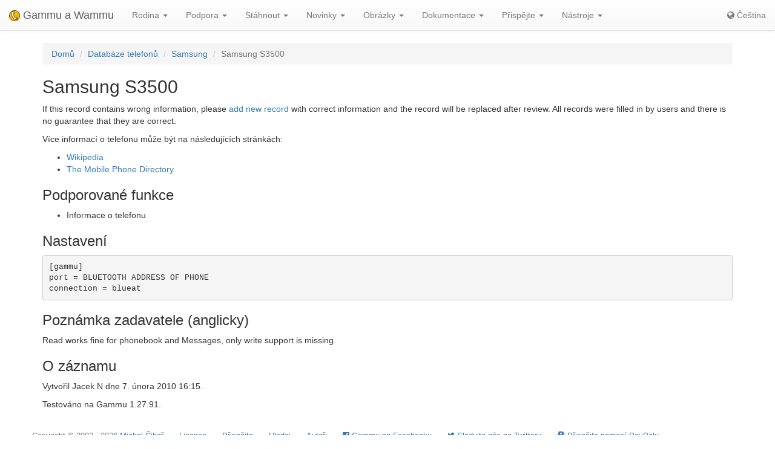

--- FILE ---
content_type: text/html; charset=utf-8
request_url: https://cs.wammu.eu/phones/samsung/3476/
body_size: 3338
content:


<!DOCTYPE html>
<html lang="cs">
 <head>
  <meta charset="utf-8">
  <meta http-equiv="X-UA-Compatible" content="IE=edge">
  <meta name="viewport" content="width=device-width, initial-scale=1">
  <meta name="author" content="Michal Čihař" />
  <meta name="copyright" content="Copyright &copy; 2003 - 2026 Michal Čihař" />
  <meta name="google-site-verification" content="HFOfLE1lvi1jgH12XWhZU372Nb5qzgkIIxdC8GnveUI" />
  <meta name="description" content="Databáze telefonů podporovaných Gammu a Wammu, programy pro práci s GSM mobilními telefony." />
  <meta name="keywords" content="Gammu,Wammu,python-gammu,GSM,phone,SMS,gateway,Samsung,S3500" />

  <link rel="copyright" href="/license/" />
  <title>Samsung S3500 - Databáze telefonů Gammu </title>
  
  <link rel="alternate" type="application/rss+xml" href="/phones/rss/" title="Databáze telefonů Gammu (RSS)"/>
  
  <link rel="alternate" type="application/atom+xml" href="/phones/atom/" title="Databáze telefonů Gammu (Atom)"/>
  
  
  <link rel="alternate" type="application/rss+xml" href="/news/rss/" title="Novinky o Gammu a Wammu (RSS)"/>
  
  <link rel="alternate" type="application/atom+xml" href="/news/atom/" title="Novinky o Gammu a Wammu (Atom)"/>
  
  <link rel="canonical" href="https://wammu.eu/phones/samsung/3476/" />
  
  <link rel="alternate" hreflang="en" href="https://wammu.eu/phones/samsung/3476/" />
  
  <link rel="alternate" hreflang="es" href="https://es.wammu.eu/phones/samsung/3476/" />
  
  <link rel="alternate" hreflang="de" href="https://de.wammu.eu/phones/samsung/3476/" />
  
  <link rel="alternate" hreflang="ru" href="https://ru.wammu.eu/phones/samsung/3476/" />
  
  <link rel="alternate" hreflang="sk" href="https://sk.wammu.eu/phones/samsung/3476/" />
  
  <link rel="alternate" hreflang="fr" href="https://fr.wammu.eu/phones/samsung/3476/" />
  
  <link rel="alternate" hreflang="pt-BR" href="https://pt-br.wammu.eu/phones/samsung/3476/" />
  
  <link rel="shortcut icon" href="/favicon.ico" type="image/x-icon" />
  <link rel="icon" href="/favicon.ico" type="image/x-icon" />
  <link rel="stylesheet" href="//maxcdn.bootstrapcdn.com/bootstrap/3.3.4/css/bootstrap.min.css">
  <link rel="stylesheet" href="//maxcdn.bootstrapcdn.com/bootstrap/3.3.4/css/bootstrap-theme.min.css">
  <link rel="stylesheet" href="//maxcdn.bootstrapcdn.com/font-awesome/4.3.0/css/font-awesome.min.css">
  <link rel="stylesheet" type="text/css" href="/media/colorbox/colorbox.css">
  <link rel="stylesheet" href="/media/css/own.css">
  <script src="//code.jquery.com/jquery-1.11.3.min.js"></script>
  <script src="//maxcdn.bootstrapcdn.com/bootstrap/3.3.4/js/bootstrap.min.js"></script>
  <script src="/media/colorbox/jquery.colorbox-min.js"></script>
  <script src="/media/js/init.js" type="text/javascript"></script>
  <meta name="robots" content="index, follow" />
  
 </head>
 <body>
 <nav class="navbar navbar-default navbar-static-top" role="navigation">

    <div class="navbar-header">
        <button type="button" class="navbar-toggle" data-toggle="collapse" data-target="#topbar-collapsible">
          <span class="sr-only">Toggle navigation</span>
          <span class="icon-bar"></span>
          <span class="icon-bar"></span>
          <span class="icon-bar"></span>
        </button>
      <a class="navbar-brand" href="/">
        <img alt="Gammu" src="/media/images/wammu-32x32.png">
        Gammu a Wammu
      </a>
    </div>

  <div class="collapse navbar-collapse" id="topbar-collapsible">
   <ul class="nav navbar-nav">
     <li class="dropdown">
        <a href="#" class="dropdown-toggle" data-toggle="dropdown" role="button" aria-expanded="false">Rodina <span class="caret"></span></a>
        <ul class="dropdown-menu" role="menu">
        <li><a href="/gammu/">Gammu</a></li>
        <li><a href="/smsd/">SMSD</a></li>
        <li><a href="/wammu/">Wammu</a></li>
        <li><a href="/python-gammu/">python-gammu</a></li>
        <li><a href="/libgammu/">libGammu</a></li>
        <li><a href="/links/">Další aplikace</a></li>
    </ul>
     </li>

     <li class="dropdown">
        <a href="/support/" class="dropdown-toggle" data-toggle="dropdown" role="button" aria-expanded="false">Podpora <span class="caret"></span></a>
        <ul class="dropdown-menu" role="menu">
        <li><a href="/support/">Přehled</a></li>
        <li><a href="/support/lists/">Mailing listy a fóra</a></li>
        <li><a href="/support/bugs/">Hlášení chyb</a></li>
        <li><a href="/support/online/">Živá</a></li>
        <li><a href="/support/buy/">Komerční podpora</a></li>
        </ul>
     </li>

     <li class="dropdown">
        <a href="/download/" class="dropdown-toggle" data-toggle="dropdown" role="button" aria-expanded="false">Stáhnout <span class="caret"></span></a>
        <ul class="dropdown-menu" role="menu">
        <li><a href="/download/">Vše ke stažení</a></li>
        <li><a href="/download/gammu/">Stáhnout Gammu</a></li>
        <li><a href="/download/python-gammu/">Stáhnout python-gammu</a></li>
        <li><a href="/download/wammu/">Stáhnout Wammu</a></li>
        </ul>
    </li>

     <li class="dropdown">
        <a href="/news/" class="dropdown-toggle" data-toggle="dropdown" role="button" aria-expanded="false">Novinky <span class="caret"></span></a>
        <ul class="dropdown-menu" role="menu">
        <li><a href="/news/">Všechny novinky</a></li>
        
        <li><a href="/news/gammu/">Gammu</a></li>
        
        <li><a href="/news/python-gammu/">python-gammu</a></li>
        
        <li><a href="/news/contrib/">Third party</a></li>
        
        <li><a href="/news/wammu/">Wammu</a></li>
        
        </ul>
    </li>

     <li class="dropdown">
        <a href="/screenshots/" class="dropdown-toggle" data-toggle="dropdown" role="button" aria-expanded="false">Obrázky <span class="caret"></span></a>
        <ul class="dropdown-menu" role="menu">
        <li><a href="/screenshots/">Všechny obrázky</a></li>
        
        <li><a href="/screenshots/gammu/">Gammu</a></li>
        
        <li><a href="/screenshots/contrib/">Third party</a></li>
        
        <li><a href="/screenshots/wammu/">Wammu</a></li>
        
        </ul>
    </li>

     <li class="dropdown">
        <a href="/docs/" class="dropdown-toggle" data-toggle="dropdown" role="button" aria-expanded="false">Dokumentace <span class="caret"></span></a>
        <ul class="dropdown-menu" role="menu">
        <li><a href="/docs/">Přehled</a></li>
        <li><a href="https://docs.gammu.org/">Manuál Gammu</a></li>
        <li><a href="https://docs.gammu.org/faq/">ČKD</a></li>
        <li><a href="https://docs.gammu.org/c/">Pro vývojáře</a></li>
        <li><a href="https://docs.gammu.org/config/">Nastavení</a></li>
        <li><a href="/phones/">Podporované telefony</a></li>
        </ul>
    </li>

     <li class="dropdown">
        <a href="/contribute/" class="dropdown-toggle" data-toggle="dropdown" role="button" aria-expanded="false">Přispějte <span class="caret"></span></a>
        <ul class="dropdown-menu" role="menu">
        <li><a href="/contribute/">Přehled</a></li>
        <li><a href="/contribute/translate/">Překlad</a></li>
        <li><a href="/contribute/code/">Vývoj</a></li>
        <li><a href="/contribute/wanted/">Hledané schopnosti</a></li>
        <li><a href="/contribute/publicity/">Publicita</a></li>
        <li><a href="/donate/">Přispějte</a></li>
        </ul>
     </li>

     <li class="dropdown">
        <a href="/tools/" class="dropdown-toggle" data-toggle="dropdown" role="button" aria-expanded="false">Nástroje <span class="caret"></span></a>
        <ul class="dropdown-menu" role="menu">
        <li><a href="/tools/">Přehled</a></li>
        <li><a href="/tools/pdu-encode/">Zakódování PDU</a></li>
        <li><a href="/tools/pdu-decode/">Dekódování PDU</a></li>
        <li><a href="/tools/countries/">Země</a></li>
        <li><a href="/tools/networks/">Sítě</a></li>
        </ul>
    </li>

   </ul>
   <ul class="nav navbar-nav navbar-right">
   <li>
<a class="language" href="#">
<i class="fa fa-globe"></i>
Čeština
</a>
<div class="languages">
<div class="choice">

<a href="https://wammu.eu/phones/samsung/3476/">English</a>

<a href="https://es.wammu.eu/phones/samsung/3476/">Español</a>

<a href="https://de.wammu.eu/phones/samsung/3476/">Deutsch</a>

<a href="https://ru.wammu.eu/phones/samsung/3476/">Русский</a>

<a href="https://sk.wammu.eu/phones/samsung/3476/">Slovenčina</a>

<a href="https://fr.wammu.eu/phones/samsung/3476/">Français</a>

<a href="https://pt-br.wammu.eu/phones/samsung/3476/">Português brasileiro</a>


</div>
<a href="/contribute/translate/">Pomozte s překlady!</a>
</div>
   </li>
   </ul>
   </div>
  </nav>



<div class="container">


<ol class="breadcrumb">
  <li><a href="/">Domů</a></li>
  <li><a href="/phones/">Databáze telefonů</a></li>
  <li><a href="/phones/samsung/">Samsung</a></li>
  <li class="active">Samsung S3500</li>


</ol>
<h2>Samsung S3500</h2>




<p>

If this record contains wrong information, please <a
href="/phones/new/?vendor=samsung&amp;name=S3500">add new record</a>
with correct information and the record will be replaced after review.
All records were filled in by users and there is no guarantee that they are
correct.

</p>

<p>

Více informací o telefonu může být na následujících stránkách:


<ul>

<li><a href="https://wikipedia.org/wiki/Samsung_S3500">Wikipedia</a></li>

<li><a href="http://www.mobile-phone-directory.org/Phones/Samsung/Samsung_S3500.html">The Mobile Phone Directory</a></li>

</ul>




<h3>Podporované funkce</h3>



<ul>

<li>Informace o telefonu</li>

</ul>


<h3>Nastavení</h3>

<pre>
[gammu]
port = BLUETOOTH ADDRESS OF PHONE
connection = blueat
</pre>





<h3>Poznámka zadavatele (anglicky)</h3>

<p>Read works fine for phonebook and Messages, only write support is missing.</p>




<h3>O záznamu</h3>

<p>

Vytvořil Jacek N dne 7. února 2010 16:15.

</p>


<p>

Testováno na Gammu 1.27.91.

</p>





</div>

<footer>
  <ul id="footer">
    <li>Copyright &copy; 2003 - 2026 <span class="vcard"><a class="url fn" href="https://cihar.com/">Michal Čihař</a><a href="mailto:michal@cihar.com" class="email"></a></span></li>
    <li><a href="/license/">Licence</a></li>
    <li><a href="/donate/" title="Podpořte Gammu/Wammu přispěním peněz!">Přispějte</a></li>
    <li><a href="/search/" title="Vyhledávání dotazů souvisejících s Gammu a Wammu">Hledej</a></li>
    <li><a href="/authors/" title="Autoři Gammu a Wammu">Autoři</a></li>
    <li><a href="https://www.facebook.com/wammu"><i class="fa fa-facebook-official"></i> Gammu na Facebooku</a></li>
    <li><a href="https://twitter.com/wammu"><i class="fa fa-twitter"></i> Sledujte nás na Twitteru</a></li>
    <li><a href="https://www.paypal.com/cgi-bin/webscr?cmd=_s-xclick&amp;hosted_button_id=LQ7LTQVQ9LKD6"><i class="fa fa-paypal"></i> Přispějte pomocí PayPalu</a></li>
  </ul>
</footer>
<!-- Piwik -->
<script type="text/javascript">
  var _paq = _paq || [];
  _paq.push(["setCookieDomain", "*.wammu.eu"]);
  _paq.push(["setDomains", ["*.wammu.eu","*.cs.wammu.eu","*.cz.wammu.eu","*.de.wammu.eu","*.es.wammu.eu","*.fr.wammu.eu","*.sk.wammu.eu"]]);
  _paq.push(['trackPageView']);
  _paq.push(['enableLinkTracking']);
  (function() {
    var u=(("https:" == document.location.protocol) ? "https" : "http") + "://stats.cihar.com/";
    _paq.push(['setTrackerUrl', u+'piwik.php']);
    _paq.push(['setSiteId', 5]);
    var d=document, g=d.createElement('script'), s=d.getElementsByTagName('script')[0]; g.type='text/javascript';
    g.defer=true; g.async=true; g.src=u+'piwik.js'; s.parentNode.insertBefore(g,s);
  })();
</script>
<noscript><p><img src="https://stats.cihar.com/piwik.php?idsite=5" style="border:0;" alt="" /></p></noscript>
<!-- End Piwik Code -->
 </body>
</html>
